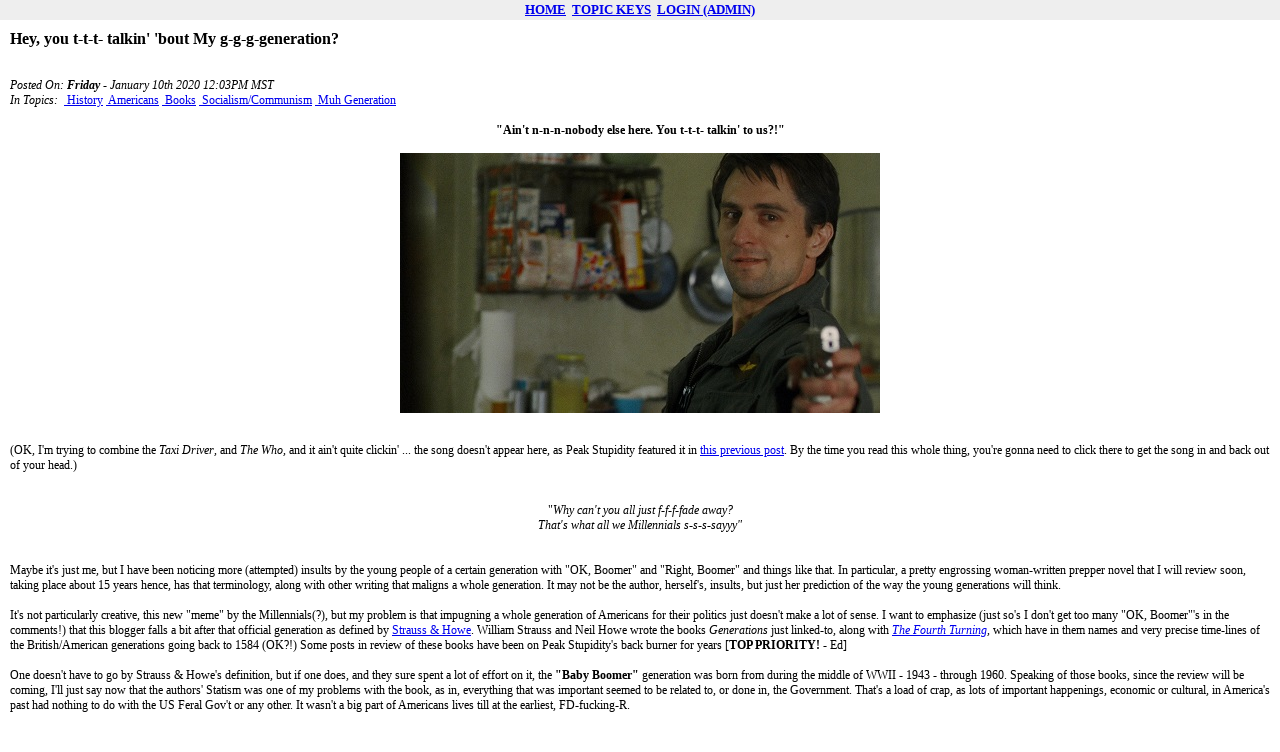

--- FILE ---
content_type: text/html; charset=UTF-8
request_url: https://www.peakstupidity.com/blogworks.php?action=viewbpost&id=1302
body_size: 5626
content:

<!DOCTYPE HTML PUBLIC "-//W3C//DTD HTML 4.01 Transitional//EN" "http://www.w3.org/TR/html4/loose.dtd">
<html>
<head>
<title>BlogWorks</title>
<style type="text/css">
body
{
   background-color: #FFFFFF;
   font-family: verdana;
   color: #000000;
   font-size: 12px;
   margin: 0;
   padding: 0;
   text-align: center;
}

{
   margin: 0;
   padding: 0;
}
//a:link, a:visited, a:active
//{
//   color: #000000;
//   text-decoration: none;
//}

//a:hover
//{
//   text-decoration: underline;
//   color: #2F2FCF;
//}
a.tools:link, a.tools:visited, a.tools:active
{
   color: #0000FF;
   text-decoration: none;
}
a.tools:hover
{
   color: #0000F4;
   text-decoration: underline;
}
#menu 
{
   background-color: #EEEEEE;
   color: #000000;
   font-size: 13px;
   font-weight: bold;
   padding: 2px;
}
#content 
{
   background-color: #FFFFFF;
   margin: 10px 10px 10px 10px;
   text-align: left;
   font-size: 12px;
}
.msg_subject 
{
   color: #000000;
   font-size: 16px;
   font-weight: bold;
}
.msg_date
{
   color: #000000;
   font-size: 12px;
   font-style: italic;
}
.display_settings_property
{
   color: #202020;
   padding: 20px;
   font-size: 15px;
   font-weight: bold;
   text-align: center;
}
.display_settings_value
{
   color: #505050;
   padding: 10px;
   font-size: 15px;
   text-align: center;
}

.topickey_current
{
   color: #00FF00;
//   padding-bottom: 10px;
   font-size: 25px;
   font-weight: bold;
} 
.topickey
{
   color: #2FCF2F;
//   padding-bottom: 10px;
   font-size: 20px;
} 
.comments
{
   background-color: #CCFFCC;
   padding: 10px; 
   border-top: solid 1px #000000;
   border-bottom: solid 1px #000000;
} 
.comments_name
{
   float: left;
   padding-bottom: 8px;
   color: #0066CC;
   font-size: 13px;
   font-weight: bold;
}
.comments_date
{
   color: #0066CC;
   font-size: 11px;
   text-align: right; 
   float: right;
}
</style>

</head>
<body>

<div id="menu">
<a href='blogworks.php'>HOME</a>&nbsp;&nbsp;<a href='blogworks.php?action=viewtopickeys'>TOPIC KEYS</a>&nbsp;&nbsp;<a href='blogworks.php?action=login'>LOGIN (ADMIN)</a></div>

<div id="content">

<span class='msg_subject'>Hey, you t-t-t- talkin&#39; &#39;bout My g-g-g-generation?</span><br>
<br><br>
<span class='msg_date'>Posted On:      <b>Friday</b>  - January 10th 2020 12:03PM MST <br>  In Topics:&nbsp</span>&nbsp<a href='blogworks.php?action=viewtopickeys&id=48'>&nbspHistory</a>&nbsp<a href='blogworks.php?action=viewtopickeys&id=64'>&nbspAmericans</a>&nbsp<a href='blogworks.php?action=viewtopickeys&id=81'>&nbspBooks</a>&nbsp<a href='blogworks.php?action=viewtopickeys&id=84'>&nbspSocialism/Communism</a>&nbsp<a href='blogworks.php?action=viewtopickeys&id=106'>&nbspMuh Generation</a>
<br><br><span><center><b>"Ain&#39;t n-n-n-nobody else here.  You t-t-t- talkin&#39; to us?!"</b><br />
<br />
<img src="../images/post_1302A.jpg"></center><br />
<br />
(OK, I&#39;m trying to combine the <i>Taxi Driver</i>, and <i>The Who</i>, and it ain&#39;t quite clickin&#39; ... the song doesn&#39;t appear here, as Peak Stupidity featured it in <a href="../index.php?post=980" target="_parent">this previous post</a>.  By the time you read this whole thing, you&#39;re gonna need to click there to get the song in and back out of your head.)<br />
<br />
<br />
<center>"<i>Why can&#39;t you all just f-f-f-fade away?<br />
That&#39;s what all we Millennials s-s-s-sayyy"</i></center><br />
<br />
Maybe it&#39;s just me, but I have been noticing more (attempted) insults by the young people of a certain generation with "OK, Boomer" and "Right, Boomer" and things like that.  In particular, a pretty engrossing woman-written prepper novel that I will review soon, taking place about 15 years hence, has that terminology, along with other writing that maligns a whole generation.  It may not be the author, herself&#39;s, insults, but just her prediction of the way the young generations will think.<br />
<br />
It&#39;s not particularly creative, this new "meme" by the Millennials(?), but my problem is that impugning a whole generation of Americans for their politics just doesn&#39;t make a lot of sense.  I want to emphasize (just so&#39;s I don&#39;t get too many "OK, Boomer"&#39;s in the comments!) that this blogger falls a bit after that official generation as defined by <a href="https://www.amazon.com/Generations-History-Americas-Future-1584/dp/0688119123/" target="top">Strauss & Howe</a>.  William Strauss and Neil Howe wrote the books <i>Generations</i> just linked-to, along with <a href="https://www.amazon.com/Fourth-Turning-American-Prophecy-Rendezvous/dp/0767900464/" target="top"><i>The Fourth Turning</i></a>, which have in them names and very precise time-lines of the British/American generations going back to 1584 (OK?!)  Some posts in review of these books have been on Peak Stupidity&#39;s back burner for years [<b>TOP PRIORITY!</b> - Ed]<br />
<br />
One doesn&#39;t have to go by Strauss & Howe&#39;s definition, but if one does, and they sure spent a lot of effort on it, the <b>"Baby Boomer"</b> generation was born from during the middle of WWII - 1943 - through 1960.  Speaking of those books, since the review will be coming, I&#39;ll just say now that the authors&#39; Statism was one of my problems with the book, as in, everything that was important seemed to be related to, or done in, the Government.  That&#39;s a load of crap, as lots of  important happenings, economic or cultural, in America&#39;s past had nothing to do with the US Feral Gov&#39;t or any other.  It wasn&#39;t a big part of Americans lives till at the earliest, FD-fucking-R.<br />
<br />
I will try to get into whatever differences the young generation has with the older ones in another post. Here I DO want to bring up the political, but just as a form of polling, as with the results Presidential elections. I&#39;m not trying to get at personality differences here, as the young people with their disparagement seem to be.<br />
<br />
The point I am trying to make here is that though America has been going in the wrong direction for 5 decades, at the least, can you blame just a group of people that were born from 1945 through 1960 for this?  Let&#39;s look back on just the Presidential elections (as I wrote, those were by far not the most important things going on, but just as polls).<br />
<br />
<center><b>Question for you young people:  Who voted for this bastard?</b><br />
<br />
<img src="../images/post_462A.jpg"></center><br />
<br />
The <a href="../index.php?post=462" target="_parent"><b>Socialist asshole pictured above</b></a> won the <a href="https://en.m.wikipedia.org/wiki/1964_United_States_presidential_election" target="top">1964 Presidential election</a> over the great Libertarian Barry Goldwater by 61% to 38% of the popular vote*.  It was the biggest "landslide" (22.5% margin in P.V.) since FDR&#39;s 3rd election - 1936 (24.3%) and before that Calvin Coolidge (25.2%)and Warren Gamaliel** Harding (26.2%).  Here&#39;s a <a href="https://en.m.wikipedia.org/wiki/List_of_United_States_presidential_elections_by_popular_vote_margin" target="top">wiki page on this info</a> that&#39;s a little confusing, but sorted by popular vote margin.  I put the word "landslide" in quotes because, to me, 2 to 1 is a landslide, and maybe only 3 to 1.  Ronald Reagan&#39;s "landslide" victory of 1984 over Walter Mondale was 54.5 million to 37.7 million.  Very SOLID yes, but landslide would not be my terminology.  However, in electoral votes, which is the way it should be done, yes, many Presidential elections SHOULD be called landslides (such as Reagan&#39;s in  &#39;84, and yes, LBJ&#39;s).<br />
<br />
OK, I tend to get into the details a bit much, so let&#39;s just ask again, who voted in Lyndon Bastard Johnson, the Socialist from hell?  From S&H&#39;s definition, only 1.8 years worth could have!  Yes, you had to be 21 years old to vote in November of 1964, and only the very earliest of the baby boomers (born Jan 1, 1943 to November 3rd of 1944) could vote.  Since a lot of older people have always had more time to vote, I&#39;d say the biggest bunch of voters (that went 22% in favor of Johnson) were some of the "Lost Generation" (born 1883 to 1900, hence 63 to 81 y/o) and lots of the "GI Generation" (born 1901 to 1924, hence 39 to 63 y/o).  There&#39;d be plenty of "Silent Generation (born 1925 to 1942, hence to 21 to 39 y/o) voters too.  The "Baby Boomers" didn&#39;t have any significant effect on that election.<br />
<br />
<b>Now, the effect of the programs enacted by the Congress during the Johnson administration (you know, those "Lost", "GI", and few "Silent" generation types, as older people tend to be in that "August" body) did have a HORRIFIC effect on every generation subsequent to them.  The Immigration Act, the "Great Society" welfare laws, and the "Civil Rites"*** acts (AA being the worst economically of the latter) were all passed during that short period, the middle of the 1960s.  So, it&#39;s not like these "13 Generation"/"Gen-X" or "Millennial Generation"/"Gen-Y" (S&H terminology again) have nothing to complain about - just complain about the right freaking people and the right problems!</b><br />
<br />
Ironically enough, it was the latter of those older generations, probably more the "GI" and "Silent" ones, who enabled the Boomers to vote at an earlier age for ... wait a minute, Richard Nixon??  I mean, WTF?  See, Amendment XXVI of the Constitution, prohibiting states from having a voting age limit stipulating over 18 y/o, was submitted in late March of 1971 and ratified on July 1 of the same year.  OK, who was voting that little piece of stupidity in, huh?  It wasn&#39;t the voters, it would have been state legislators, a large majority well over the oldest Boomer age of 28****, who got this amendment passed.  That allowed floods of votes for lefty causes after that, as, per the name defining it, it was LARGE generation.  <br />
<br />
Even then, one can see that, in all generations, it&#39;s not like there is, or ever was, a real landslide of public political opinion, say 3 to 1, or even 2 to 1, in favor of any of the ills that have been put upon us.  Each generation has its morons and its people with common sense.  Let&#39;s all try to keep that in mind, even as Peak Stupidity asks <a href="../index.php?post=753" target="_parent"><b>"Are the Millennials Retarded?"</b></a>  (See that&#39;s more of a personality question, it&#39;s not political - let&#39;s wait for the next post...)<br />
<br />
<br />
<br />
PS:  Yes, <b>The Who</b>, the great rock band with the songs such as the one in my head now, was comprised of Boomers.  They were at the beginning of the g-g-g-generation being b-b-b-born from 1943 through 1946.<br />
<br />
<br />
<br />
*  That is, of people who came out to vote, first of all - 47 million to 27 million.  Secondly, the electoral vote count, by state, was much worse - 486 to 52.  I&#39;m a big fan of the electoral vote, as one last vestige of States&#39; Rights, but either way, this could be considered pretty lopsided toward the direction of Socialism.<br />
<br />
I&#39;m particularly looking at these "landslides" by popular vote for reasons already described - what the political feeling are of the generations voting.<br />
<br />
**  If you are <a href="../index.php?post=1128" target="_parent">a serious Al Stewart fan</a>, you know why I had to include his full name here.<br />
<br />
***  Yeah, these were not the Civil Rights as spelled out in US Constitution Amendments I through X, but far from  it.<br />
<br />
****  However, 18 year olds could vote a year earlier, before Amendment 26, as <a href="https://en.m.wikipedia.org/wiki/Twenty-sixth_Amendment_to_the_United_States_Constitution" target="top">per wiki</a><i>:  "Congress lowered the national voting age to 18 in a 1970 bill that extended the Voting Rights Act, but the Supreme Court subsequently held in the case of Oregon v. Mitchell that Congress could not lower the voting age for state and local elections."</i>  Guess who was heavily involved?  <a href="../index.php?post=622" target="_parent">U-boat commander Ted Kennedy</a> ... but, of course.</span>
<div class='msg_date' style='padding-bottom:10px;'><br>Comments:</div>
<a name='BEGINCOMMENTS'></a>
<div class='comments'>
<div class='comments_name'>Moderator</div>
<div class='comments_date'><b>Tuesday</b>  - January 14th 2020 6:10AM MST</div>
<div style='clear:both'></div>
<div>PS:  Thank you, Reg Caesar.  I remember thinking that the Amendment was made to FORCE the States to allow voting by people 18 or older, but I didn&#039;t put 2 and 2 together about their being states that had the lower limits (less than 21) already.<br>
<br>
Thank you.  I&#039;ll update the post on that. <br>
<br>
The assumption that boomers voted the same way as everyone else is something I wouldn&#039;t necessarily make.  Either way, it&#039;s just the 4 states and Alaska had, what, a quarter million people then?<br>
<br>
One more thing, Reg:  I understand that 1946 makes more sense (also bolsters my point about very few boomers voting in the 1964 election).  That&#039;d be babies conceived after WWI minus 3 months at most.  However, I&#039;m sticking with S&amp;H&#039;s definitions just because they spent so much time on that shit.  ;-}</div>
</div>
<div style='clear:both;height:15px;'></div>
<a name='BEGINCOMMENTS'></a>
<div class='comments'>
<div class='comments_name'>Reg Cæsar</div>
<div class='comments_date'><b>Monday</b>  - January 13th 2020 4:50PM MST</div>
<div style='clear:both'></div>
<div>PS<br>
<br>
Just want to let you know that the voting age in 1964 was 18 in Georgia and Kentucky, 19 in Alaska, and 20 in Hawaii.<br>
<br>
If you use 1946 as the definition of &quot;boomer&quot;, and assume 18-year-olds voted like everyone else in their states, then Johnson won the boomer popular vote, but Goldwater the boomer electoral vote.<br>
<br></div>
</div>
<div style='clear:both;height:15px;'></div>
<a name='BEGINCOMMENTS'></a>
<div class='comments'>
<div class='comments_name'>Moderator</div>
<div class='comments_date'><b>Friday</b>  - January 10th 2020 5:48PM MST</div>
<div style='clear:both'></div>
<div>PS:  Yeah, very true, Dtbb - been embroiled in thread on unz.com about this stuff.  Why argue with them?  That&#039;s just the point, there&#039;s no point in it.</div>
</div>
<div style='clear:both;height:15px;'></div>
<a name='BEGINCOMMENTS'></a>
<div class='comments'>
<div class='comments_name'>Dtbb</div>
<div class='comments_date'><b>Friday</b>  - January 10th 2020 12:59PM MST</div>
<div style='clear:both'></div>
<div>PS:It&#039;s all just a blame game. It&#039;s a feminized society we now live in. Innumerate and driven by emotion. I call it pussified.</div>
</div>
<div style='clear:both;height:15px;'></div>
<form action='blogworks.php?id=1302' method='post'>
   <input type='hidden' name='action' value='viewbpost'>
   <table width='100%' border='0' cellpadding='6' cellspacing='0' bgcolor='' class='comments' style='padding:0'>
      <tr>
         <td colspan='2'><strong>WHAT SAY YOU? :   (PLEASE NOTE:  You must type capital PS as the 1st TWO characters in your comment body - for spam avoidance - or the comment will be lost!)</strong></td>
      </tr>
      <tr>
         <td>YOUR NAME</td>
         <td><input type='text' name='name' size='40'></td>
      </tr>
      <tr>
         <td valign='top'>Comments</td>
         <td><textarea name='comment' rows='10' cols='60'></textarea></td>
      </tr>
      <tr>
         <td></td>
         <td><input type='submit' name='submit' value='Submit'></td>
      </tr>
   </table>
</form>
</div>
</body>
</html>